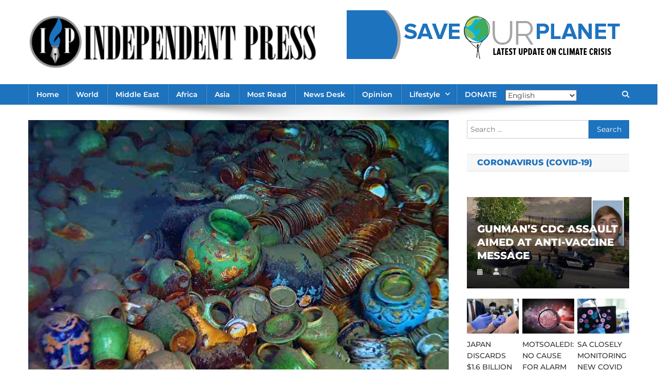

--- FILE ---
content_type: text/html; charset=utf-8
request_url: https://www.google.com/recaptcha/api2/aframe
body_size: 267
content:
<!DOCTYPE HTML><html><head><meta http-equiv="content-type" content="text/html; charset=UTF-8"></head><body><script nonce="SF_oM6liTt7XUQ1we3RAZA">/** Anti-fraud and anti-abuse applications only. See google.com/recaptcha */ try{var clients={'sodar':'https://pagead2.googlesyndication.com/pagead/sodar?'};window.addEventListener("message",function(a){try{if(a.source===window.parent){var b=JSON.parse(a.data);var c=clients[b['id']];if(c){var d=document.createElement('img');d.src=c+b['params']+'&rc='+(localStorage.getItem("rc::a")?sessionStorage.getItem("rc::b"):"");window.document.body.appendChild(d);sessionStorage.setItem("rc::e",parseInt(sessionStorage.getItem("rc::e")||0)+1);localStorage.setItem("rc::h",'1769084952524');}}}catch(b){}});window.parent.postMessage("_grecaptcha_ready", "*");}catch(b){}</script></body></html>